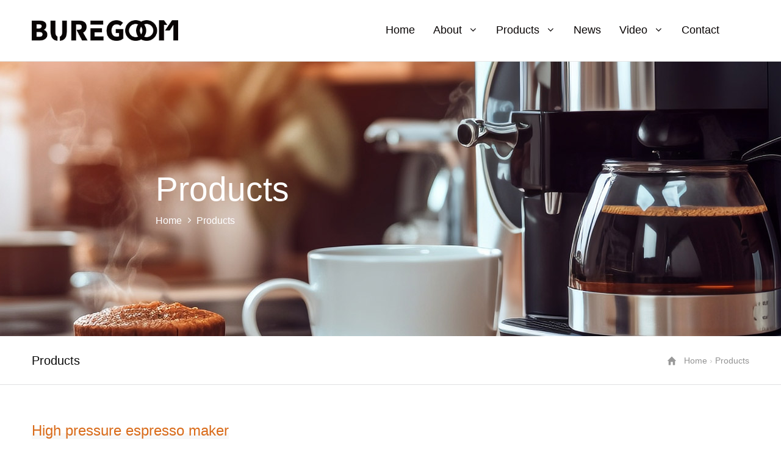

--- FILE ---
content_type: text/html; charset=utf-8
request_url: http://www.buregoom.com/productshow-45606568.html
body_size: 4535
content:

<!DOCTYPE html>
<html xmlns="http://www.w3.org/1999/xhtml">
<head>
    <meta http-equiv="Content-Type" content="text/html; charset=utf-8"/>
<link rel="icon" href="[data-uri]" />

<title>BCM2310 Zhongshan  Buregoom  Electrical  Appliance  Co.,Ltd. -Zhongshan  Buregoom  Electrical  Appliance  Co.,Ltd. </title>
<meta name="keywords" content="Zhongshan  Buregoom  Electrical  Appliance  Co.,Ltd. 、Buregoom  Electrical、Buregoom Electrical、" />
<meta name="description" content="Buregoom was established since 2016, which is located in Nantou town, Zhongshan city, along the beautiful Pearl River Delta Region." />

<meta name="mobile-agent" content="format=html5;url=http://m.buregoom.com/productshow-45606568.html" />
<script src="/js/uaredirect.js" type="text/javascript"></script>
<script type="text/javascript">
uaredirect("http://m.buregoom.com/productshow-45606568.html");
</script>

<script src="/src/jquery.1.8.2.min.js" type="text/javascript"></script>

<link href="/css.aspx?userid=5905388&key=productshow" rel="stylesheet" type="text/css" />
<script src="/js.aspx?userid=5905388&key=productshow"></script>

</head>
<body>
    <form name="form1" method="post" action="_temp999/productshow.aspx?userid=5905388&amp;id=45606568" id="form1">
<div>
<input type="hidden" name="__VIEWSTATE" id="__VIEWSTATE" value="/wEPDwULLTEyNzE1ODkwODAPFgIeE1ZhbGlkYXRlUmVxdWVzdE1vZGUCAWRkOStjSnaSK9NqQzHGlb6XJ6tR488mcajm8WSfS5vRIdU=" />
</div>

        
<header id="sticky-header" class="comfy_nav_manu meanmenu-reveal">
        <div class="container">
            <div class="row align-items-center">
                <div class="col-lg-3" style="width: 22%;">
                    <div class="logo">
                        <a class="logo_img" href="/" title="comfy">
                            <img src="https://p22.qiyeku.cn/2024/1/9/buregoom/product/product_pic/image/2024_01_09/20240109033223194.png" alt="Zhongshan  Buregoom  Electrical  Appliance  Co.,Ltd. logo">
                        </a>
                      <a class="main_sticky" href="" title="comfy">
                            <img src="https://p22.qiyeku.cn/2024/1/9/buregoom/product/product_pic/image/2024_01_15/20240115094916775.png" alt="logo">
                        </a>
                    </div>
                </div>
                <div class="col-lg-9">
                    <nav class="comfy_menu">
                        <ul class="nav_scroll">
                            <li><a href="/"  title="Zhongshan  Buregoom  Electrical  Appliance  Co.,Ltd. Home">Home </a></li>
                            <li><a  href="/tshow-5906.html" title="About Us">About <span><i class="c_ico icon iconfont">&#xe627;</i></span></a>
                                <ul class="sub-menu">
                                   
                                    <li><a title="Company Profile" href="/tshow-5906.html">Company Profile</a></li>
                                  
                                  
                                    <li><a href="/album_2085580.html" title="Factory Tour">Factory Tour</a></li>
                                 
                                </ul>
                          </li>
                            <li><a href="/product.html">Products <span><i class="c_ico icon iconfont">&#xe627;</i></span></a>
                                <ul class="sub-menu">
                                     
                                      <li> <a title="High pressure espresso maker" href="/product_3649664.html">High pressure espresso maker</a></li>
                                     
                                      <li> <a title="Steam espresso maker" href="/product_3649666.html">Steam espresso maker</a></li>
                                     
                                      <li> <a title="Drip coffee maker" href="/product_3649665.html">Drip coffee maker</a></li>
                                     
                                      <li> <a title="2 in 1 espresso maker" href="/product_3649606.html">2 in 1 espresso maker</a></li>
                                     
                                      <li> <a title="Portable coffee maker" href="/product_3649667.html">Portable coffee maker</a></li>
                                     
                                      <li> <a title="Capsule maker" href="/product_3649668.html">Capsule maker</a></li>
                                     
                                      <li> <a title="Coffee maker accessories" href="/product_3650296.html">Coffee maker accessories</a></li>
                                      
                                </ul>
                            </li>
                             <li><a href="/news.html">News </a></li>
                            <li><a href="/video_1918730.html">Video <span><i class="c_ico icon iconfont">&#xe627;</i></span></a>
                                <ul class="sub-menu">
                                
                                <li><a class="nav-left-item" href="/video_1918601.html" title="Product videos"> Product videos</a></li>
                                
                                </ul>
                            </li>
                            <li><a href="/contactus.html">Contact</a></li>
                        </ul>
                    </nav>
                </div>
            </div>
        </div>
    </header><script type="text/javascript">
        $(function () {
       $(".product").addClass("m");
        });   
    </script>
<script type="text/javascript" key="NSW_Details" src="https://a.qiyeku.cn/hengrmeijs/JS_NSW_JCIA.js"></script>
<div class="breadcumb-area" style="background-size:cover;background-image:url(https://p22.qiyeku.cn/2024/1/9/buregoom/product/product_pic/image/2024_01_15/20240115025313853.jpg);">
         <div class="container" style="width: 62%;">
            <div class="row">
               <div class="col-md-12 txtc  ccase" style="text-align: left;">
                  <div class="brpt">
                     <h2>Products</h2>
                  </div>
                  <div class="breadcumb-inner">
                     <ul>                       
                        <li><a  title="Zhongshan  Buregoom  Electrical  Appliance  Co.,Ltd. " href="http://buregoom.qiyeku.cn">Home</a></li>
                        <li><span class="c_ico iconfont">&#xe626;</span></li>
                        <li><span class="current">Products</span></li>
                     </ul>
                  </div>
               </div>
            </div>
         </div>
      </div>
<div class="zwt_flei anim anim-1" id=pro>
    <div class="container clearfix">
        <div class="zwt_fleisear"> <b>Products</b>
        </div>
        <div class="zwt_fleilujin"><a target="_blank" title="Zhongshan  Buregoom  Electrical  Appliance  Co.,Ltd. " href="http://buregoom.qiyeku.cn">Home</a> › <a target="_blank" title="Products" href="/product.html">Products</a></div>

    </div>
</div>


  <script>
//图片
var pics=["",""];
</script>     
 <div class="singleCon wow fadeInDown">
   <section class="container">
 	 	<div class="prod-list-tit">
 	 		<span class="tit"><i class="f-fz-6">High pressure espresso maker</i></span>

 	 	</div>
 	 	<!--info-->
	 	   	 	   <div class="prod-info">
 	   	       <div class="main clearfix">
                 <div class="left">
                  <div class="lunB">
            <i class="prev"></i><i class="next"></i>
            <div class="box">
                <ul  id="cd2" >
                                                            <li>
                        <img src="https://p22.qiyeku.cn/2024/1/9/buregoom/product/product_pic/image/2024_04_09/20240409112444061.jpg" alt="BCM2310" />
                    </li>
                                 <li id="doem1" >
                        <img src="" alt="BCM2310"  id="doem2"/>
                    </li>
                                        <li id="doem3"   >
                        <img src="" alt="BCM2310" id="doem4"/>
                    </li>
                                        
                                    </ul>
            </div>
            <div class="lunBList">
                                                    
                                                    
                <script type="text/javascript">
          $(function(){

       var cid = $("#doem2").attr("src");
     
          if (cid.length==0) {
     $("#doem1").remove();
            $(".prev").remove();     
            $(".next").remove();          

                }
            
            var cid2 = $("#doem4").attr("src");
          if (cid2.length==0) {
     $("#doem3").remove();
                     $(".prev").remove();     
            $(".next").remove();   
                }
       
            
            
            jQuery(".lunB").slide({ titCell: ".lunBList", mainCell: ".box ul", autoPage: true, effect: "leftLoop", autoPlay: true, vis: 1, trigger: "click", scroll: 1 });

     if (cid.length==0) {
     $(".lunBList").remove();
   

                }
            
            
          })
        </script>                                            
                                                    
                            </div>
        </div></div>
 	   	       	   <div class="right aos-init" aos="fade-left" style="padding-top: 13.05px; padding-bottom: 13.05px;">
 	   	       	   	  <div class="inner">
 	   	       	   	  	  <div class="name f-fz-2">BCM2310</div>
 	   	       	   	  	  <div class="size"><span>Product Series: High pressure espresso maker</span><span></span></div>
 	   	       	   	  	  <b class="f-fz-2 nfw">Product Description: </b>
 	 	   	               <article class="singlePage" style="color: #666;font-size: 15px;line-height: 24px;"></article>
                    	 	<dl class="price clearfix">
                    	 		<dt></dt>
                    	 		 
                                 <dd class="after" style="display: block;">
                                     
                                              <a href="/contactus.html" class="same-btn" target="_blank"><span>Inquiry Now
</span></a>
                                         
                    	 		</dd>
                    	 	</dl>
 	   	       	   	  </div>
 	   	       	   </div>
 	   	       </div>
	 	   	   <div class="title aos-init" aos="fade-up">Product Details</div>
 	 	   	    <article class="singlePage aos-init" aos="fade-up" id="allimgnowh"></article>
				
 	 	   </div>
 	 	   
 	 	<!--info end-->
 	 </section>
 <div class="tuijian-product-box tuijian-product-box1200 container">
    <div class="top clearfix mub01Top">
        <h3>Related <em>Products</em><i></i></h3>
        <a href="/product.html" class="more" title="Learn more">Learn more +</a>
    </div>
    <div class="conBox">
        <ul class="clearfix">
            <span id="ajaxElement_1_596">
 
                        <li>
                            <a href="/productshow-45606567.html" title="BCM2309">
                                <span> <img src="https://p22.qiyeku.cn/2024/1/9/buregoom/product/product_pic/image/2024_04_09/20240409112428874.jpg" title="BCM2309" alt="BCM2309" /></span>
                                <em>BCM2309</em>
                            </a>
                        </li>
 
                        <li>
                            <a href="/productshow-45606566.html" title="BCM2308">
                                <span> <img src="https://p22.qiyeku.cn/2024/1/9/buregoom/product/product_pic/image/2024_04_09/20240409112408545.jpg" title="BCM2308" alt="BCM2308" /></span>
                                <em>BCM2308</em>
                            </a>
                        </li>
 
 
                        <li>
                            <a href="/productshow-45606569.html" title="BCM2311">
                                <span> <img src="https://p22.qiyeku.cn/2024/1/9/buregoom/product/product_pic/image/2024_04_09/20240409112456592.jpg" title="BCM2311" alt="BCM2311" /></span>
                                <em>BCM2311</em>
                            </a>
                        </li>
 
                        <li>
                            <a href="/productshow-45606570.html" title="BCM2312">
                                <span> <img src="https://p22.qiyeku.cn/2024/1/9/buregoom/product/product_pic/image/2024_04_09/20240409112515249.jpg" title="BCM2312" alt="BCM2312" /></span>
                                <em>BCM2312</em>
                            </a>
                        </li>
 
                        <li>
                            <a href="/productshow-45606571.html" title="Coffee maker accessories6">
                                <span> <img src="https://p22.qiyeku.cn/2024/1/9/buregoom/product/product_pic/image/2024_04_09/20240409113404949.jpg" title="Coffee maker accessories6" alt="Coffee maker accessories6" /></span>
                                <em>Coffee maker accessories6</em>
                            </a>
                        </li>
 
                    </span>

        </ul>
    </div>
</div>
  </div>

<div class="zwt_fleichaxun clearfix wow fadeInDown">
    <div class="container">


 <ul key="0" le="1" class="pt_box pt_box1"><li key="0" le="1" thisid="3649664" class="pt_list pt_list1"><a href='/product_3649664.html'>High pressure espresso maker</a></li><li key="0" le="1" thisid="3649666" class="pt_list pt_list1"><a href='/product_3649666.html'>Steam espresso maker</a></li><li key="0" le="1" thisid="3649665" class="pt_list pt_list1"><a href='/product_3649665.html'>Drip coffee maker</a></li><li key="0" le="1" thisid="3649606" class="pt_list pt_list1"><a href='/product_3649606.html'>2 in 1 espresso maker</a></li><li key="0" le="1" thisid="3649667" class="pt_list pt_list1"><a href='/product_3649667.html'>Portable coffee maker</a></li><li key="0" le="1" thisid="3649668" class="pt_list pt_list1"><a href='/product_3649668.html'>Capsule maker</a></li><li key="0" le="1" thisid="3650296" class="pt_list pt_list1"><a href='/product_3650296.html'>Coffee maker accessories</a></li></ul>


</div> </div><!--底部开始-->
<div class="indexbottom">
    <div class="container">
        <div class="indexbottomalink">
            <dl class="clearfix">

              <div class="tel">
                      <div class="footer-right floatr clearfloat wow fadeInUp" data-wow-delay="0.2s">
                        <div class="code01 floatr"><div class="img"><img src="https://p25.qiyeku.cn/pic/2024/1/9/buregoom/product/product_pic/image/2025_10_13/20251013112103715.png" style="width: 120px;" alt="FOLLOW US"></div> <div>FOLLOW US</div></div>
                        <div class="widget-social justify-content-start mt-6">
                                    <a title="Facebook" href="#"><span class="c_ico iconfont">&#xe6a3;</span></a>
                                    <a title="Twitter" href="#"><span class="c_ico iconfont">&#xe6a0;</span></a>
                                    <a title="Linkedin" href="#"><span class="c_ico iconfont">&#xe6bf;</span></a>
                                    <a title="Youtube" href="#"><span class="c_ico iconfont">&#xece8;</span></a>
                                    <a title="Vimeo" href="#"><span class="c_ico iconfont">&#xec6d;</span></a>
                                </div>
                      </div>
                </div>
                              <dd class="wow fadeInUp" data-wow-delay="0.4s">
                    <h4><a href="/product.html" title="Products Series">Products Series</a></h4>                 
 
<p><a title="High pressure espresso maker" href="/product_3649664.html">High pressure espresso maker</a></p>

<p><a title="Steam espresso maker" href="/product_3649666.html">Steam espresso maker</a></p>

<p><a title="Drip coffee maker" href="/product_3649665.html">Drip coffee maker</a></p>

<p><a title="2 in 1 espresso maker" href="/product_3649606.html">2 in 1 espresso maker</a></p>

<p><a title="Portable coffee maker" href="/product_3649667.html">Portable coffee maker</a></p>

<p><a title="Capsule maker" href="/product_3649668.html">Capsule maker</a></p>

<p><a title="Coffee maker accessories" href="/product_3650296.html">Coffee maker accessories</a></p>
 
<p><a  href="/product.html" title="More products series">More products series</a></p>	  

                </dd>
                <dd  class="wow fadeInUp" data-wow-delay="0.6s">
                    <h4><a href="/tshow-5867.html" title="QUICK LINKS">QUICK LINKS</a></h4>

<p><a title="Company Profile" href="/tshow-5906.html">Company Profile</a></p>

  
<p><a href="/album_2085580.html" title="Factory Tour"> Factory Tour</a>  </p>


<p><a  href="/video_1918601.html" title="Product videos"> Product videos</a></p>


                </dd>

                <dd class="thislast wow fadeInUp" data-wow-delay="0.8s">
                    <h4><a href="/contactus.html" title="Contact Info">Contact Info</a></h4>
                    <p><span class="c_ico icon iconfont">&#xe61e;</span><a title="E-mail" href="mailto:joey@buregoom.com">joey@buregoom.com</a></p>
                   <p><span class="c_ico icon iconfont">&#xe658;</span>WhatsApp& WeChat & Mobile: +86-13539579738</p>
                   <p style="height: 60px;"><span class="c_ico icon iconfont">&#xe692;</span>No. 8, Yifu Road, Nantou Town, Zhongshan City, Guangdong Province, China</p>
                   <p><span class="c_ico icon iconfont">&#xe7e2;</span><a title="Zhongshan  Buregoom  Electrical  Appliance  Co.,Ltd. " href="http://www.buregoom.com">http://www.buregoom.com</a> </p>
                </dd>
                
            </dl>
        </div>
                      

                       
    </div>
                       
       <div class="fd-bot"><div class="container">
        <p class="indexbottomcopy clearfix"> <span><a href="/sitemap.xml" title="Site map">Sitemap</a> 

		 
          </span> Copyright © 2025 Zhongshan  Buregoom  Electrical  Appliance  Co.,Ltd.  &nbsp;All Rights Reserved.<a href="https://beian.miit.gov.cn" rel="nofollow" 

target="_blank">粤ICP备2025511705号 </a>
            <span class="ebsgovicon"></span>		 		
        </p></div></div>
    </div>

<script src="/src/wow.min.js" type="text/javascript"></script>
<script>
(function($) {
    'use strict';

    // sticky
    var wind = $(window);
    var sticky = $('#sticky-header');
    wind.on('scroll', function() {
        var scroll = wind.scrollTop();
        if (scroll < 100) {
            sticky.removeClass('sticky');
        } else {
            sticky.addClass('sticky');
        }
    });


    /*---------------------
    WOW active js 
    --------------------- */
    new WOW().init();

    // counterUp
    $('.counter').counterUp({
        delay: 5,
        time: 1500
    });


})(jQuery);            
</script>
        
        <script src="//tj.qiyeku.cn/tj.aspx?uid=5905388"></script>
        
<script>
var _hmt = _hmt || [];
(function() {
  var hm = document.createElement("script");
  hm.src = "https://hm.baidu.com/hm.js?d59fd80c353096f0919215be222817c6";
  var s = document.getElementsByTagName("script")[0]; 
  s.parentNode.insertBefore(hm, s);
})();
</script>

    
<div>

	<input type="hidden" name="__VIEWSTATEGENERATOR" id="__VIEWSTATEGENERATOR" value="E36B26F2" />
</div></form>
</body>
</html>
